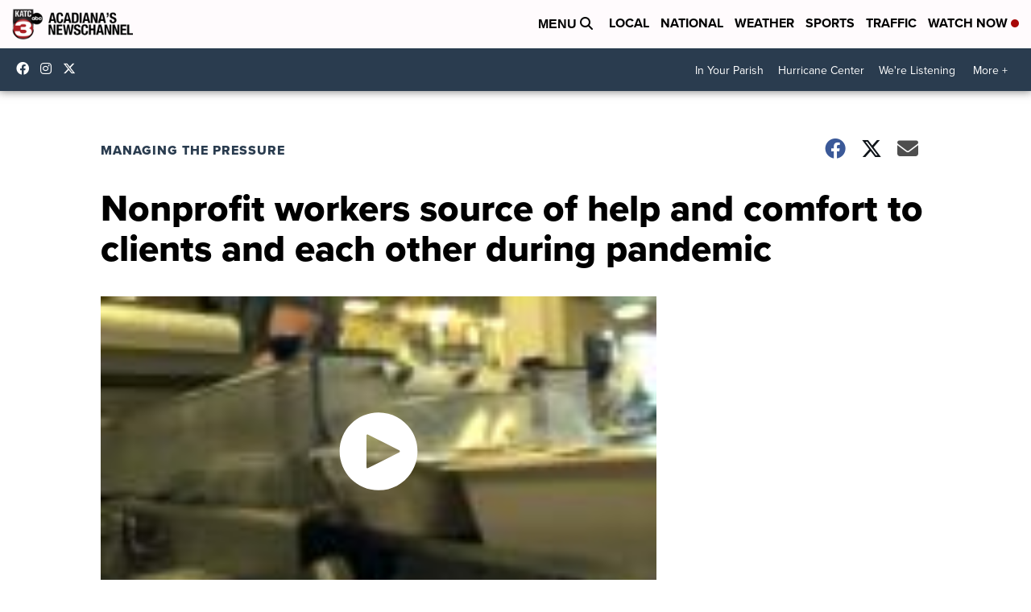

--- FILE ---
content_type: application/javascript; charset=utf-8
request_url: https://fundingchoicesmessages.google.com/f/AGSKWxUgGFP_SiX0WWNWN9gMMGuSAkYec0nvWQ1pMwurlqgwVoqTm290guoBHkG90Rqcp_e4VdbNoBn3HdWzE7uq-sZNtIDeCJ2eQ_vBm522t10pZiEJZ_ipr6hjOBut2gTuC8cU4emr8w7yanCb_6gLvgStjuzPAB7qKJPpepnAf5cBpg77J-_FfIPG1x9S/_?ads_params=/bannersyndication./advscript./display_ad/home/ads_
body_size: -1290
content:
window['1950e671-1aae-4b91-85df-02068c8e4802'] = true;